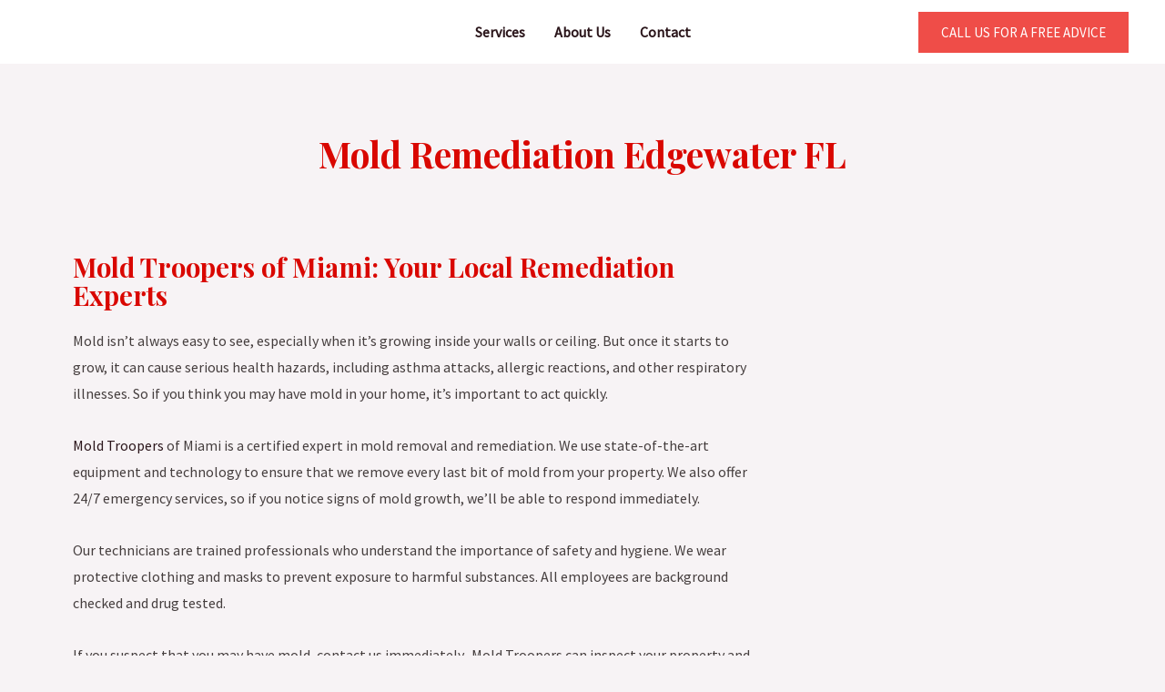

--- FILE ---
content_type: text/css
request_url: https://moldtroopers.com/wp-content/uploads/elementor/css/post-1890.css?ver=1667920578
body_size: 387
content:
.elementor-1890 .elementor-element.elementor-element-0a69bea{text-align:center;}.elementor-1890 .elementor-element.elementor-element-0a69bea .elementor-heading-title{color:var( --e-global-color-astglobalcolor1 );}.elementor-1890 .elementor-element.elementor-element-0a69bea > .elementor-widget-container{margin:68px 68px 68px 68px;}.elementor-1890 .elementor-element.elementor-element-37a3d6f .elementor-heading-title{color:var( --e-global-color-astglobalcolor1 );}.elementor-1890 .elementor-element.elementor-element-506523f > .elementor-element-populated{border-style:groove;transition:background 0.3s, border 0.3s, border-radius 0.3s, box-shadow 0.3s;}.elementor-1890 .elementor-element.elementor-element-506523f > .elementor-element-populated > .elementor-background-overlay{transition:background 0.3s, border-radius 0.3s, opacity 0.3s;}.elementor-1890 .elementor-element.elementor-element-bebb2bd .elementor-heading-title{color:var( --e-global-color-astglobalcolor1 );}.elementor-1890 .elementor-element.elementor-element-f3bf12a .elementor-heading-title{color:var( --e-global-color-astglobalcolor1 );}.elementor-1890 .elementor-element.elementor-element-c33f270 .elementor-heading-title{color:var( --e-global-color-astglobalcolor1 );}.elementor-1890 .elementor-element.elementor-element-5b47be1 .elementor-heading-title{color:var( --e-global-color-astglobalcolor1 );}.elementor-1890 .elementor-element.elementor-element-f7cec59 .elementor-heading-title{color:var( --e-global-color-astglobalcolor1 );}.elementor-1890 .elementor-element.elementor-element-7b8816f .elementor-heading-title{color:var( --e-global-color-astglobalcolor1 );}@media(min-width:768px){.elementor-1890 .elementor-element.elementor-element-823897d{width:67.544%;}.elementor-1890 .elementor-element.elementor-element-7acd7c6{width:32.456%;}.elementor-1890 .elementor-element.elementor-element-01601b7{width:66.842%;}.elementor-1890 .elementor-element.elementor-element-bad0fb4{width:33.072%;}.elementor-1890 .elementor-element.elementor-element-6aef02b{width:66.842%;}.elementor-1890 .elementor-element.elementor-element-61291c9{width:33.072%;}.elementor-1890 .elementor-element.elementor-element-a9465e5{width:66.842%;}.elementor-1890 .elementor-element.elementor-element-f0c03d0{width:33.072%;}.elementor-1890 .elementor-element.elementor-element-3c4fe3b{width:66.842%;}.elementor-1890 .elementor-element.elementor-element-92ab980{width:33.072%;}.elementor-1890 .elementor-element.elementor-element-532ea1b{width:66.842%;}.elementor-1890 .elementor-element.elementor-element-dbcf544{width:33.072%;}.elementor-1890 .elementor-element.elementor-element-6252de1{width:66.842%;}.elementor-1890 .elementor-element.elementor-element-3b43e22{width:33.072%;}}